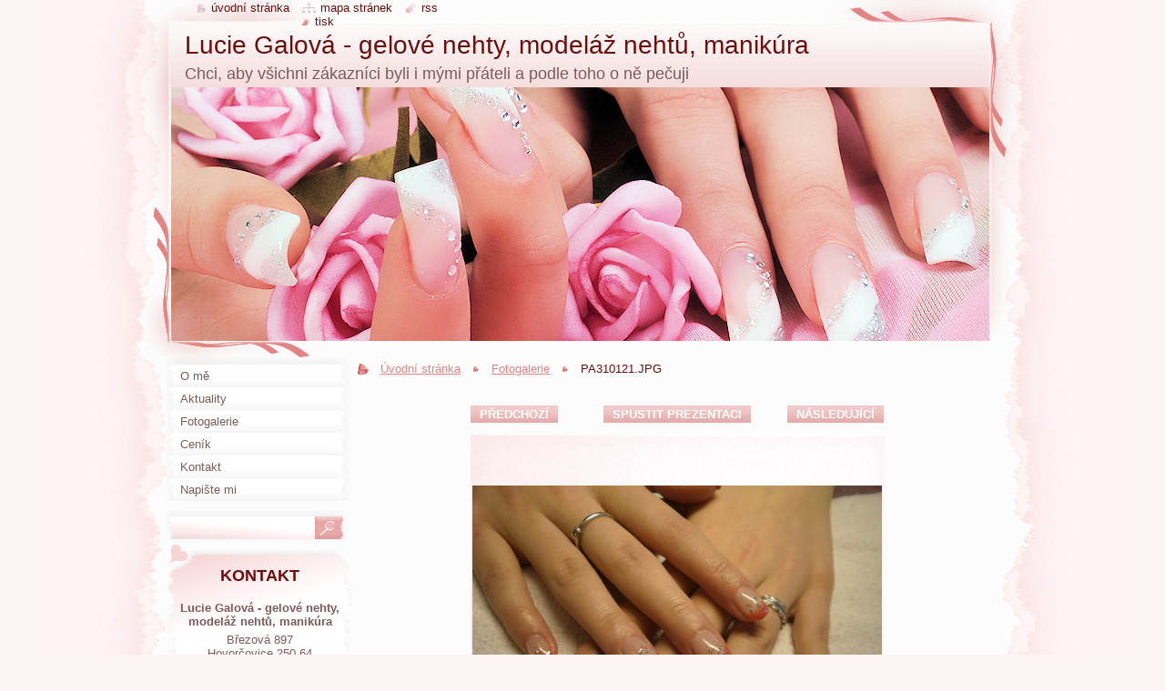

--- FILE ---
content_type: text/html; charset=UTF-8
request_url: https://www.nehtyprosek.cz/album/fotogalerie/pa310121-jpg/
body_size: 7798
content:
<!--[if lte IE 9]><!DOCTYPE HTML PUBLIC "-//W3C//DTD HTML 4.01 Transitional//EN" "https://www.w3.org/TR/html4/loose.dtd"><![endif]-->
<!DOCTYPE html>
<!--[if IE]><html class="ie" lang="cs"><![endif]-->
<!--[if gt IE 9]><!--> 
<html lang="cs">
<!--<![endif]-->
  <head>
    <!--[if lt IE 8]><meta http-equiv="X-UA-Compatible" content="IE=EmulateIE7"><![endif]--><!--[if IE 8]><meta http-equiv="X-UA-Compatible" content="IE=EmulateIE8"><![endif]--><!--[if IE 9]><meta http-equiv="X-UA-Compatible" content="IE=EmulateIE9"><![endif]-->
    <base href="https://www.nehtyprosek.cz/">
  <meta charset="utf-8">
  <meta name="description" content="">
  <meta name="keywords" content="">
  <meta name="generator" content="Webnode">
  <meta name="apple-mobile-web-app-capable" content="yes">
  <meta name="apple-mobile-web-app-status-bar-style" content="black">
  <meta name="format-detection" content="telephone=no">
    <link rel="icon" type="image/svg+xml" href="/favicon.svg" sizes="any">  <link rel="icon" type="image/svg+xml" href="/favicon16.svg" sizes="16x16">  <link rel="icon" href="/favicon.ico"><link rel="canonical" href="https://www.nehtyprosek.cz/album/fotogalerie/pa310121-jpg/">
<script type="text/javascript">(function(i,s,o,g,r,a,m){i['GoogleAnalyticsObject']=r;i[r]=i[r]||function(){
			(i[r].q=i[r].q||[]).push(arguments)},i[r].l=1*new Date();a=s.createElement(o),
			m=s.getElementsByTagName(o)[0];a.async=1;a.src=g;m.parentNode.insertBefore(a,m)
			})(window,document,'script','//www.google-analytics.com/analytics.js','ga');ga('create', 'UA-797705-6', 'auto',{"name":"wnd_header"});ga('wnd_header.set', 'dimension1', 'W1');ga('wnd_header.set', 'anonymizeIp', true);ga('wnd_header.send', 'pageview');var pageTrackerAllTrackEvent=function(category,action,opt_label,opt_value){ga('send', 'event', category, action, opt_label, opt_value)};</script>
  <link rel="alternate" type="application/rss+xml" href="https://nehtyprosek.cz/rss/all.xml" title="">
<!--[if lte IE 9]><style type="text/css">.cke_skin_webnode iframe {vertical-align: baseline !important;}</style><![endif]-->
    <title>PA310121.JPG ::  Lucie Galová - gelové nehty, modeláž nehtů, manikúra </title>
    <meta name="robots" content="index, follow">
    <meta name="googlebot" content="index, follow">   
    <link href="https://d11bh4d8fhuq47.cloudfront.net/_system/skins/v9/50000796/css/style.css" rel="stylesheet" type="text/css" media="screen,projection,handheld,tv">
    <link href="https://d11bh4d8fhuq47.cloudfront.net/_system/skins/v9/50000796/css/print.css" rel="stylesheet" type="text/css" media="print">
    <script type="text/javascript" src="https://d11bh4d8fhuq47.cloudfront.net/_system/skins/v9/50000796/js/functions.js"></script>
    <!--[if IE]>
			<script type="text/javascript" src="https://d11bh4d8fhuq47.cloudfront.net/_system/skins/v9/50000796/js/functions-ie.js"></script>
		<![endif]-->
    <!--[if IE 6]>
      <script type="text/javascript" src="https://d11bh4d8fhuq47.cloudfront.net/_system/skins/v9/50000796/js/png.js"></script>
			<script type="text/javascript">
        DD_belatedPNG.fix('#header, .homepage a, .print a, .sitemap a, .rss a, li');
        DD_belatedPNG.fixPNG('#header, .homepage a, .print a, .sitemap a, .rss a, li');
      </script> 
    <![endif]--> 
  
				<script type="text/javascript">
				/* <![CDATA[ */
					
					if (typeof(RS_CFG) == 'undefined') RS_CFG = new Array();
					RS_CFG['staticServers'] = new Array('https://d11bh4d8fhuq47.cloudfront.net/');
					RS_CFG['skinServers'] = new Array('https://d11bh4d8fhuq47.cloudfront.net/');
					RS_CFG['filesPath'] = 'https://www.nehtyprosek.cz/_files/';
					RS_CFG['filesAWSS3Path'] = 'https://dc23ec7108.cbaul-cdnwnd.com/9770facd5130f40fbb6e9f372911080c/';
					RS_CFG['lbClose'] = 'Zavřít';
					RS_CFG['skin'] = 'default';
					if (!RS_CFG['labels']) RS_CFG['labels'] = new Array();
					RS_CFG['systemName'] = 'Webnode';
						
					RS_CFG['responsiveLayout'] = 0;
					RS_CFG['mobileDevice'] = 0;
					RS_CFG['labels']['copyPasteSource'] = 'Více zde:';
					
				/* ]]> */
				</script><style type="text/css">/* <![CDATA[ */#hlak2q12lk10 {position: absolute;font-size: 13px !important;font-family: "Arial", helvetica, sans-serif !important;white-space: nowrap;z-index: 2147483647;-webkit-user-select: none;-khtml-user-select: none;-moz-user-select: none;-o-user-select: none;user-select: none;}#a41e8aa49 {position: relative;top: -14px;}* html #a41e8aa49 { top: -11px; }#a41e8aa49 a { text-decoration: none !important; }#a41e8aa49 a:hover { text-decoration: underline !important; }#gfcialo1aggk {z-index: 2147483647;display: inline-block !important;font-size: 16px;padding: 7px 59px 9px 59px;background: transparent url(https://d11bh4d8fhuq47.cloudfront.net/img/footer/footerButtonWebnodeHover.png?ph=dc23ec7108) top left no-repeat;height: 18px;cursor: pointer;}* html #gfcialo1aggk { height: 36px; }#gfcialo1aggk:hover { background: url(https://d11bh4d8fhuq47.cloudfront.net/img/footer/footerButtonWebnode.png?ph=dc23ec7108) top left no-repeat; }#fcdba5d44nj2 { display: none; }#if4f4d7g03 {z-index: 3000;text-align: left !important;position: absolute;height: 88px;font-size: 13px !important;color: #ffffff !important;font-family: "Arial", helvetica, sans-serif !important;overflow: hidden;cursor: pointer;}#if4f4d7g03 a {color: #ffffff !important;}#llj678e1lc9 {color: #36322D !important;text-decoration: none !important;font-weight: bold !important;float: right;height: 31px;position: absolute;top: 19px;right: 15px;cursor: pointer;}#j972218f4d { float: right; padding-right: 27px; display: block; line-height: 31px; height: 31px; background: url(https://d11bh4d8fhuq47.cloudfront.net/img/footer/footerButton.png?ph=dc23ec7108) top right no-repeat; white-space: nowrap; }#c95308j62 { position: relative; left: 1px; float: left; display: block; width: 15px; height: 31px; background: url(https://d11bh4d8fhuq47.cloudfront.net/img/footer/footerButton.png?ph=dc23ec7108) top left no-repeat; }#llj678e1lc9:hover { color: #36322D !important; text-decoration: none !important; }#llj678e1lc9:hover #j972218f4d { background: url(https://d11bh4d8fhuq47.cloudfront.net/img/footer/footerButtonHover.png?ph=dc23ec7108) top right no-repeat; }#llj678e1lc9:hover #c95308j62 { background: url(https://d11bh4d8fhuq47.cloudfront.net/img/footer/footerButtonHover.png?ph=dc23ec7108) top left no-repeat; }#afid5b59 {padding-right: 11px;padding-right: 11px;float: right;height: 60px;padding-top: 18px;background: url(https://d11bh4d8fhuq47.cloudfront.net/img/footer/footerBubble.png?ph=dc23ec7108) top right no-repeat;}#e26f0d312 {float: left;width: 18px;height: 78px;background: url(https://d11bh4d8fhuq47.cloudfront.net/img/footer/footerBubble.png?ph=dc23ec7108) top left no-repeat;}* html #gfcialo1aggk { filter: progid:DXImageTransform.Microsoft.AlphaImageLoader(src='https://d11bh4d8fhuq47.cloudfront.net/img/footer/footerButtonWebnode.png?ph=dc23ec7108'); background: transparent; }* html #gfcialo1aggk:hover { filter: progid:DXImageTransform.Microsoft.AlphaImageLoader(src='https://d11bh4d8fhuq47.cloudfront.net/img/footer/footerButtonWebnodeHover.png?ph=dc23ec7108'); background: transparent; }* html #afid5b59 { height: 78px; background-image: url(https://d11bh4d8fhuq47.cloudfront.net/img/footer/footerBubbleIE6.png?ph=dc23ec7108);  }* html #e26f0d312 { background-image: url(https://d11bh4d8fhuq47.cloudfront.net/img/footer/footerBubbleIE6.png?ph=dc23ec7108);  }* html #j972218f4d { background-image: url(https://d11bh4d8fhuq47.cloudfront.net/img/footer/footerButtonIE6.png?ph=dc23ec7108); }* html #c95308j62 { background-image: url(https://d11bh4d8fhuq47.cloudfront.net/img/footer/footerButtonIE6.png?ph=dc23ec7108); }* html #llj678e1lc9:hover #rbcGrSigTryButtonRight { background-image: url(https://d11bh4d8fhuq47.cloudfront.net/img/footer/footerButtonHoverIE6.png?ph=dc23ec7108);  }* html #llj678e1lc9:hover #rbcGrSigTryButtonLeft { background-image: url(https://d11bh4d8fhuq47.cloudfront.net/img/footer/footerButtonHoverIE6.png?ph=dc23ec7108);  }/* ]]> */</style><script type="text/javascript" src="https://d11bh4d8fhuq47.cloudfront.net/_system/client/js/compressed/frontend.package.1-3-108.js?ph=dc23ec7108"></script><style type="text/css"></style></head>
  <body>    <div id="body_bg">
      <div id="site_bg">
        <div id="site">
        
          <!-- HEADER -->
          <div id="header">
            <div id="logozone">               
              <div id="logo"><a href="home/" title="Přejít na úvodní stránku."><span id="rbcSystemIdentifierLogo"> Lucie Galová - gelové nehty, modeláž nehtů, manikúra </span></a></div>          
              <p id="moto"><span id="rbcCompanySlogan" class="rbcNoStyleSpan">Chci, aby všichni zákazníci byli i mými přáteli a podle toho o ně pečuji</span></p>
            </div>    
            <div id="illustration">                            
              <img src="https://dc23ec7108.cbaul-cdnwnd.com/9770facd5130f40fbb6e9f372911080c/200000004-5528a55737/head3.jpg?ph=dc23ec7108" width="899" height="282" alt="">            </div>         
          </div>
          <!-- /HEADER -->
          
          <div class="cleaner"><!-- / --></div>
          
          <!-- MAIN -->
          <div id="mainWide">
            
            <!-- CONTENT -->
            <div id="content">
                          
              <!-- NAVIGATOR -->
              <div id="pageNavigator" class="rbcContentBlock">                        <div id="navigator">           <a class="navFirstPage" href="/home/">Úvodní stránka</a>      <span><span> &gt; </span></span>          <a href="fotogalerie/">Fotogalerie</a>      <span><span> &gt; </span></span>          <span id="navCurrentPage">PA310121.JPG</span>                 </div>            <div class="cleaner"><!-- / --></div>              </div>              <!-- /NAVIGATOR -->
              
              <div class="cleaner"><!-- / --></div>
              
              



		
		           
      <div class="box">
        <div class="boxTitle"><h1></h1></div>
        <div class="boxContent">
          <div class="contentBox">

            <div class="photofull">  
                              
              <div class="pagination">
  		        	<table><tr><td class="before">
  						   	
	
			<a class="prev" title="Předchozí" href="/album/fotogalerie/pb040122-jpg/" onclick="RubicusFrontendIns.showPhotogalleryImage(this.href);">Předchozí</a>

		
                </td><td class="control">
  	               <a id="slideshowControl" onclick="RubicusFrontendIns.startSlideshow(); return(false);" onmouseover="this.className='enableControl hover'" onmouseout="this.className='enableControl'" title="Spustit automatické procházení obrázků">
  	                 Spustit prezentaci
  	               </a>
  	               <script type="text/javascript"> if ( RubicusFrontendIns.isPhotogalleryAjaxMode() ) { document.getElementById('slideshowControl').className = "enableControl"; } </script>
                </td><td class="after">
                 	

      <a class="next" title="Následující" href="/album/fotogalerie/pa200119-jpg/" onclick="RubicusFrontendIns.showPhotogalleryImage(this.href);">Následující</a>

		
                </td></tr></table>
              </div>								
  									
  						<div class="cleaner"><!-- / --></div>
             
              <div id="imagebg">                                           
    						<span class="image"><span>
    						  <a href="/images/200002213-520815301c-public/PA310121.JPG?s3=1" onclick="return !window.open(this.href);" title="Odkaz se otevře do nového okna prohlížeče.">
                    <img src="https://dc23ec7108.cbaul-cdnwnd.com/9770facd5130f40fbb6e9f372911080c/system_preview_detail_200002213-520815301c-public/PA310121.JPG" width="450" height="338" alt="" onload="RubicusFrontendIns.startSlideshowInterval();">
                  </a>
                </span></span>
              </div>
  									
  						<div class="cleaner"><!-- / --></div>
  									             
  						
  									             
  						<div class="cleaner"><!-- / --></div>
  							
  						<div class="back"><a href="fotogalerie/">Zpět</a></div>
              					
            </div> 
         
          </div> 
        </div>
      </div>     						

		
			
      <div class="cleaner"><!-- / --></div>

		
			<script type="text/javascript">
			RubicusFrontendIns.setNextPhotogalleryImage('/album/fotogalerie/pa200119-jpg/');
			RubicusFrontendIns.setPreviousPhotogalleryImage('/album/fotogalerie/pb040122-jpg/');
			</script>
			           
              
            </div>
            <!-- /CONTENT -->
            
            <!-- SIDEBAR -->
            <div id="sidebar">
            
              <!-- MENU -->  
              


      <div id="menuzone">

		<ul class="menu">
	<li class="first">
  
      <a href="/o-me/">
    
      <span>O mě</span>
      
  </a>
  
  </li>
	<li>
  
      <a href="/aktuality/">
    
      <span>Aktuality</span>
      
  </a>
  
  </li>
	<li>
  
      <a href="/fotogalerie/">
    
      <span>Fotogalerie</span>
      
  </a>
  
  </li>
	<li>
  
      <a href="/cenik/">
    
      <span>Ceník</span>
      
  </a>
  
  </li>
	<li>
  
      <a href="/kontakt/">
    
      <span>Kontakt</span>
      
  </a>
  
  </li>
	<li class="last">
  
      <a href="/napiste-mi/">
    
      <span>Napište mi</span>
      
  </a>
  
  </li>
</ul>

      </div>

					    
              <!-- /MENU -->
              
              <div class="cleaner"><!-- / --></div>
              
              <!-- SEARCH -->
              
        
      <div id="searchBox">

		<form action="/search/" method="get" id="fulltextSearch">

      	<label for="fulltextSearchText">Vyhledávání</label>
        <div class="cleaner"><!-- / --></div>            		    
        <input type="text" name="text" id="fulltextSearchText">
        <button type="submit" id="fulltextSubmit"><span class="hidden">Hledat</span></button>

		</form>


      </div>
      
      <div class="cleaner"><!-- / --></div>

		 
              <!-- /SEARCH -->
              
              <div class="cleaner"><!-- / --></div>
              
              <!-- CONTACT -->
              
          
      <div id="contact">
        <div id="contactTitle"><h2>Kontakt</h2></div>
        <div id="contactContent">
          
		

      <p class="name">Lucie Galová - gelové nehty, modeláž nehtů, manikúra</p>
      
      
      <p class="address">Březová 897 <br />
 Hovorčovice 250 64<br />
Praha-východ<br />
<br />
</p>

	            
      
      
      <p class="phone">733634746</p>

	
      
	
	    <p class="email"><a href="mailto:lucka.bereznevova@seznam.cz/instagramLuuunails">lucka.bereznevova@seznam.cz/instagramLuuunails</a></p>

	        

		
        
        </div>
      </div>
      
      <div class="cleaner"><!-- / --></div>

					          
              <!-- /CONTACT --> 
              
              <div class="cleaner"><!-- / --></div>       
              
                      
                    
                              
            </div>
            <!-- /SIDEBAR -->
            
            <hr class="cleaner">
            
          </div>
          <!-- /MAIN -->
          
          <div class="cleaner"><!-- / --></div>
          
          <!-- QUICK LINKS -->
          <table id="quickLinks">
            <tr><td>
              <div id="links">
                <p>
                  <span class="homepage"><a href="home/" title="Přejít na úvodní stránku.">Úvodní stránka</a></span>
                  <span class="separator"> | </span>
                  <span class="sitemap"><a href="/sitemap/" title="Přejít na mapu stránek.">Mapa stránek</a></span>
                  <span class="separator"> | </span>
                  <span class="rss"><a href="/rss/" title="RSS kanály">RSS</a></span>
                  <span class="separator"> | </span>
                  <span class="print"><a href="#" onclick="window.print(); return false;" title="Vytisknout stránku">Tisk</a></span>
                 </p>  
              </div>
            </td><td>
              <div class="lang">               
                <div id="languageSelect"></div>			                			            
              </div>
            </td></tr>
          </table>
          <!-- /QUICK LINKS -->
          
          <!-- FOOTER -->
          <div id="footer">
            <div id="footerContent">
              <div id="footerLeft"><span id="rbcFooterText" class="rbcNoStyleSpan">© 2010 Všechna práva vyhrazena.</span></div>            
              <div id="footerRight"><span class="rbcSignatureText"><a href="https://www.webnode.cz?utm_source=text&amp;utm_medium=footer&amp;utm_campaign=free2" rel="nofollow">Vytvořte si web zdarma!</a><a id="gfcialo1aggk" href="https://www.webnode.cz?utm_source=button&amp;utm_medium=footer&amp;utm_campaign=free2" rel="nofollow"><span id="fcdba5d44nj2">Webnode</span></a></span></div> 
            </div>
          </div>          
          <!-- /FOOTER -->
        
        </div>
      </div>
    </div>
    
    <script type="text/javascript">
		/* <![CDATA[ */

			RubicusFrontendIns.addObserver
			({

				onContentChange: function ()
        {
          RubicusFrontendIns.faqInit('faq', 'answerBlock');
          setContentSize();
        },

				onStartSlideshow: function()
				{
					$('slideshowControl').innerHTML	= '<span>Pozastavit prezentaci<'+'/span>';
					$('slideshowControl').title			= 'Pozastavit automatické procházení obrázků';
					$('slideshowControl').onclick		= RubicusFrontendIns.stopSlideshow.bind(RubicusFrontendIns);
				},

				onStopSlideshow: function()
				{
					$('slideshowControl').innerHTML	= '<span>Spustit prezentaci<'+'/span>';
					$('slideshowControl').title			= 'Spustit automatické procházení obrázků';
					$('slideshowControl').onclick		= RubicusFrontendIns.startSlideshow.bind(RubicusFrontendIns);
				},

				onShowImage: function()
				{
					if (RubicusFrontendIns.isSlideshowMode())
					{
						$('slideshowControl').innerHTML	= '<span>Pozastavit prezentaci<'+'/span>';
						$('slideshowControl').title			= 'Pozastavit automatické procházení obrázků';
						$('slideshowControl').onclick		= RubicusFrontendIns.stopSlideshow.bind(RubicusFrontendIns);
					}
				}

			 });
			 
			  if (!$('detailScript'))
        {
          window.onload = setContentSize;
        } 	
        
        document.body.onresize = setContentSize;
			  window.onresize = setContentSize;

			  RubicusFrontendIns.faqInit('faq', 'answerBlock');

			  RubicusFrontendIns.addFileToPreload('https://d11bh4d8fhuq47.cloudfront.net/_system/skins/v9/50000796/img/loading.gif');
			  
			  RubicusFrontendIns.addFileToPreload('https://d11bh4d8fhuq47.cloudfront.net/_system/skins/v9/50000796/img/search_btn_hover.jpg');
			  RubicusFrontendIns.addFileToPreload('https://d11bh4d8fhuq47.cloudfront.net/_system/skins/v9/50000796/img/menu_hover.jpg');
			  RubicusFrontendIns.addFileToPreload('https://d11bh4d8fhuq47.cloudfront.net/_system/skins/v9/50000796/img/submenu_hover.jpg');
			  RubicusFrontendIns.addFileToPreload('https://d11bh4d8fhuq47.cloudfront.net/_system/skins/v9/50000796/img/submenu2_hover.jpg');
			  RubicusFrontendIns.addFileToPreload('https://d11bh4d8fhuq47.cloudfront.net/_system/skins/v9/50000796/img/submit_hover.jpg');
			  
			  RubicusFrontendIns.addFileToPreload('https://d11bh4d8fhuq47.cloudfront.net/_system/skins/v9/50000796/img/photo118_hover.jpg');
			  RubicusFrontendIns.addFileToPreload('https://d11bh4d8fhuq47.cloudfront.net/_system/skins/v9/50000796/img/photo200_hover.jpg');
			  RubicusFrontendIns.addFileToPreload('https://d11bh4d8fhuq47.cloudfront.net/_system/skins/v9/50000796/img/product_img_hover.jpg');
			  
  		/* ]]> */
  	</script>
  <div id="rbcFooterHtml"></div><div style="display: none;" id="hlak2q12lk10"><span id="a41e8aa49">&nbsp;</span></div><div id="if4f4d7g03" style="display: none;"><a href="https://www.webnode.cz?utm_source=window&amp;utm_medium=footer&amp;utm_campaign=free2" rel="nofollow"><div id="e26f0d312"><!-- / --></div><div id="afid5b59"><div><strong id="aj0ml8919">Vytvořte si vlastní web zdarma!</strong><br /><span id="adfa3fbf52">Moderní webové stránky za 5 minut</span></div><span id="llj678e1lc9"><span id="c95308j62"><!-- / --></span><span id="j972218f4d">Vyzkoušet</span></span></div></a></div><script type="text/javascript">/* <![CDATA[ */var e9n2fqk14 = {sig: $('hlak2q12lk10'),prefix: $('a41e8aa49'),btn : $('gfcialo1aggk'),win : $('if4f4d7g03'),winLeft : $('e26f0d312'),winLeftT : $('bh8d9e88118'),winLeftB : $('al230606e6d3'),winRght : $('afid5b59'),winRghtT : $('jljolegc'),winRghtB : $('hd084e8376icid1'),tryBtn : $('llj678e1lc9'),tryLeft : $('c95308j62'),tryRght : $('j972218f4d'),text : $('adfa3fbf52'),title : $('aj0ml8919')};e9n2fqk14.sig.appendChild(e9n2fqk14.btn);var i4g7m41l=0,i94ea13f41183=0,corjdi55e24=0,hf9e1fb1a3,jf40f5844n=$$('.rbcSignatureText')[0],e71hcda1cppicl=false,n0hhcd2gb25;function h93fbjqh1(){if (!e71hcda1cppicl && pageTrackerAllTrackEvent){pageTrackerAllTrackEvent('Signature','Window show - web',e9n2fqk14.sig.getElementsByTagName('a')[0].innerHTML);e71hcda1cppicl=true;}e9n2fqk14.win.show();corjdi55e24=e9n2fqk14.tryLeft.offsetWidth+e9n2fqk14.tryRght.offsetWidth+1;e9n2fqk14.tryBtn.style.width=parseInt(corjdi55e24)+'px';e9n2fqk14.text.parentNode.style.width = '';e9n2fqk14.winRght.style.width=parseInt(20+corjdi55e24+Math.max(e9n2fqk14.text.offsetWidth,e9n2fqk14.title.offsetWidth))+'px';e9n2fqk14.win.style.width=parseInt(e9n2fqk14.winLeft.offsetWidth+e9n2fqk14.winRght.offsetWidth)+'px';var wl=e9n2fqk14.sig.offsetLeft+e9n2fqk14.btn.offsetLeft+e9n2fqk14.btn.offsetWidth-e9n2fqk14.win.offsetWidth+12;if (wl<10){wl=10;}e9n2fqk14.win.style.left=parseInt(wl)+'px';e9n2fqk14.win.style.top=parseInt(i94ea13f41183-e9n2fqk14.win.offsetHeight)+'px';clearTimeout(hf9e1fb1a3);}function e6lmd8l7a1wq(){hf9e1fb1a3=setTimeout('e9n2fqk14.win.hide()',1000);}function a3ae1bba1l6363(){var ph = RubicusFrontendIns.photoDetailHandler.lightboxFixed?document.getElementsByTagName('body')[0].offsetHeight/2:RubicusFrontendIns.getPageSize().pageHeight;e9n2fqk14.sig.show();i4g7m41l=0;i94ea13f41183=0;if (jf40f5844n&&jf40f5844n.offsetParent){var obj=jf40f5844n;do{i4g7m41l+=obj.offsetLeft;i94ea13f41183+=obj.offsetTop;} while (obj = obj.offsetParent);}if ($('rbcFooterText')){e9n2fqk14.sig.style.color = $('rbcFooterText').getStyle('color');e9n2fqk14.sig.getElementsByTagName('a')[0].style.color = $('rbcFooterText').getStyle('color');}e9n2fqk14.sig.style.width=parseInt(e9n2fqk14.prefix.offsetWidth+e9n2fqk14.btn.offsetWidth)+'px';if (i4g7m41l<0||i4g7m41l>document.body.offsetWidth){i4g7m41l=(document.body.offsetWidth-e9n2fqk14.sig.offsetWidth)/2;}if (i4g7m41l>(document.body.offsetWidth*0.55)){e9n2fqk14.sig.style.left=parseInt(i4g7m41l+(jf40f5844n?jf40f5844n.offsetWidth:0)-e9n2fqk14.sig.offsetWidth)+'px';}else{e9n2fqk14.sig.style.left=parseInt(i4g7m41l)+'px';}if (i94ea13f41183<=0 || RubicusFrontendIns.photoDetailHandler.lightboxFixed){i94ea13f41183=ph-5-e9n2fqk14.sig.offsetHeight;}e9n2fqk14.sig.style.top=parseInt(i94ea13f41183-5)+'px';}function d49f422h64(){if (n0hhcd2gb25){clearTimeout(n0hhcd2gb25);}n0hhcd2gb25 = setTimeout('a3ae1bba1l6363()', 10);}Event.observe(window,'load',function(){if (e9n2fqk14.win&&e9n2fqk14.btn){if (jf40f5844n){if (jf40f5844n.getElementsByTagName("a").length > 0){e9n2fqk14.prefix.innerHTML = jf40f5844n.innerHTML + '&nbsp;';}else{e9n2fqk14.prefix.innerHTML = '<a href="https://www.webnode.cz?utm_source=text&amp;utm_medium=footer&amp;utm_content=cz-web-0&amp;utm_campaign=signature" rel="nofollow">'+jf40f5844n.innerHTML + '</a>&nbsp;';}jf40f5844n.style.visibility='hidden';}else{if (pageTrackerAllTrackEvent){pageTrackerAllTrackEvent('Signature','Missing rbcSignatureText','www.nehtyprosek.cz');}}a3ae1bba1l6363();setTimeout(a3ae1bba1l6363, 500);setTimeout(a3ae1bba1l6363, 1000);setTimeout(a3ae1bba1l6363, 5000);Event.observe(e9n2fqk14.btn,'mouseover',h93fbjqh1);Event.observe(e9n2fqk14.win,'mouseover',h93fbjqh1);Event.observe(e9n2fqk14.btn,'mouseout',e6lmd8l7a1wq);Event.observe(e9n2fqk14.win,'mouseout',e6lmd8l7a1wq);Event.observe(e9n2fqk14.win,'click',function(){if (pageTrackerAllTrackEvent){pageTrackerAllTrackEvent('Signature','Window click - web','Vytvořte si vlastní web zdarma!',0);}document/*f125ebd53ptja*/.location.href='https://www.webnode.cz?utm_source=window&utm_medium=footer&utm_content=cz-web-0&utm_campaign=signature';});Event.observe(window, 'resize', d49f422h64);Event.observe(document.body, 'resize', d49f422h64);RubicusFrontendIns.addObserver({onResize: d49f422h64});RubicusFrontendIns.addObserver({onContentChange: d49f422h64});RubicusFrontendIns.addObserver({onLightboxUpdate: a3ae1bba1l6363});Event.observe(e9n2fqk14.btn, 'click', function(){if (pageTrackerAllTrackEvent){pageTrackerAllTrackEvent('Signature','Button click - web',e9n2fqk14.sig.getElementsByTagName('a')[0].innerHTML);}});Event.observe(e9n2fqk14.tryBtn, 'click', function(){if (pageTrackerAllTrackEvent){pageTrackerAllTrackEvent('Signature','Try Button click - web','Vytvořte si vlastní web zdarma!',0);}});}});RubicusFrontendIns.addFileToPreload('https://d11bh4d8fhuq47.cloudfront.net/img/footer/footerButtonWebnode.png?ph=dc23ec7108');RubicusFrontendIns.addFileToPreload('https://d11bh4d8fhuq47.cloudfront.net/img/footer/footerButton.png?ph=dc23ec7108');RubicusFrontendIns.addFileToPreload('https://d11bh4d8fhuq47.cloudfront.net/img/footer/footerButtonHover.png?ph=dc23ec7108');RubicusFrontendIns.addFileToPreload('https://d11bh4d8fhuq47.cloudfront.net/img/footer/footerBubble.png?ph=dc23ec7108');if (Prototype.Browser.IE){RubicusFrontendIns.addFileToPreload('https://d11bh4d8fhuq47.cloudfront.net/img/footer/footerBubbleIE6.png?ph=dc23ec7108');RubicusFrontendIns.addFileToPreload('https://d11bh4d8fhuq47.cloudfront.net/img/footer/footerButtonHoverIE6.png?ph=dc23ec7108');}RubicusFrontendIns.copyLink = 'https://www.webnode.cz';RS_CFG['labels']['copyPasteBackLink'] = 'Vytvořte si vlastní stránky zdarma:';/* ]]> */</script><script type="text/javascript">var keenTrackerCmsTrackEvent=function(id){if(typeof _jsTracker=="undefined" || !_jsTracker){return false;};try{var name=_keenEvents[id];var keenEvent={user:{u:_keenData.u,p:_keenData.p,lc:_keenData.lc,t:_keenData.t},action:{identifier:id,name:name,category:'cms',platform:'WND1',version:'2.1.157'},browser:{url:location.href,ua:navigator.userAgent,referer_url:document.referrer,resolution:screen.width+'x'+screen.height,ip:'18.224.21.245'}};_jsTracker.jsonpSubmit('PROD',keenEvent,function(err,res){});}catch(err){console.log(err)};};</script></body>
</html>